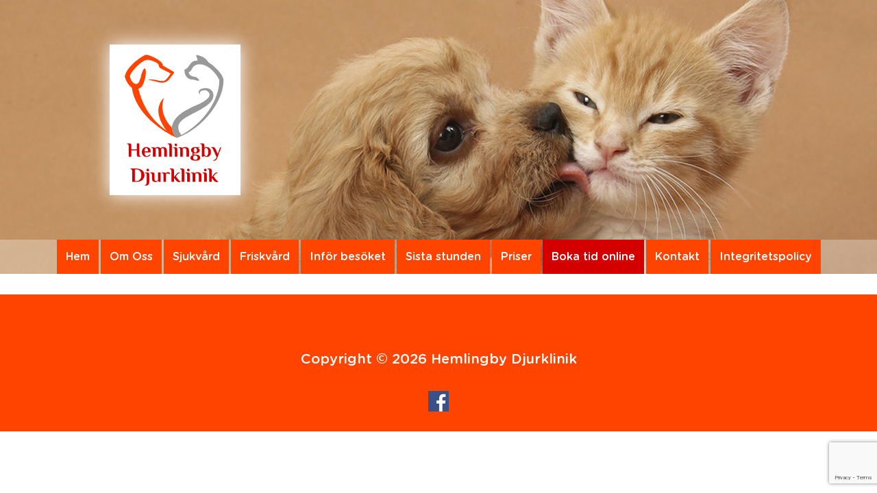

--- FILE ---
content_type: text/html; charset=utf-8
request_url: https://www.google.com/recaptcha/api2/anchor?ar=1&k=6Lfvlz4kAAAAALNJgou88SgznT3xb5U2G136RHxv&co=aHR0cHM6Ly9oZW1saW5nYnlkanVya2xpbmlrLnNlOjQ0Mw..&hl=en&v=N67nZn4AqZkNcbeMu4prBgzg&size=invisible&anchor-ms=20000&execute-ms=30000&cb=xgta015swdst
body_size: 48680
content:
<!DOCTYPE HTML><html dir="ltr" lang="en"><head><meta http-equiv="Content-Type" content="text/html; charset=UTF-8">
<meta http-equiv="X-UA-Compatible" content="IE=edge">
<title>reCAPTCHA</title>
<style type="text/css">
/* cyrillic-ext */
@font-face {
  font-family: 'Roboto';
  font-style: normal;
  font-weight: 400;
  font-stretch: 100%;
  src: url(//fonts.gstatic.com/s/roboto/v48/KFO7CnqEu92Fr1ME7kSn66aGLdTylUAMa3GUBHMdazTgWw.woff2) format('woff2');
  unicode-range: U+0460-052F, U+1C80-1C8A, U+20B4, U+2DE0-2DFF, U+A640-A69F, U+FE2E-FE2F;
}
/* cyrillic */
@font-face {
  font-family: 'Roboto';
  font-style: normal;
  font-weight: 400;
  font-stretch: 100%;
  src: url(//fonts.gstatic.com/s/roboto/v48/KFO7CnqEu92Fr1ME7kSn66aGLdTylUAMa3iUBHMdazTgWw.woff2) format('woff2');
  unicode-range: U+0301, U+0400-045F, U+0490-0491, U+04B0-04B1, U+2116;
}
/* greek-ext */
@font-face {
  font-family: 'Roboto';
  font-style: normal;
  font-weight: 400;
  font-stretch: 100%;
  src: url(//fonts.gstatic.com/s/roboto/v48/KFO7CnqEu92Fr1ME7kSn66aGLdTylUAMa3CUBHMdazTgWw.woff2) format('woff2');
  unicode-range: U+1F00-1FFF;
}
/* greek */
@font-face {
  font-family: 'Roboto';
  font-style: normal;
  font-weight: 400;
  font-stretch: 100%;
  src: url(//fonts.gstatic.com/s/roboto/v48/KFO7CnqEu92Fr1ME7kSn66aGLdTylUAMa3-UBHMdazTgWw.woff2) format('woff2');
  unicode-range: U+0370-0377, U+037A-037F, U+0384-038A, U+038C, U+038E-03A1, U+03A3-03FF;
}
/* math */
@font-face {
  font-family: 'Roboto';
  font-style: normal;
  font-weight: 400;
  font-stretch: 100%;
  src: url(//fonts.gstatic.com/s/roboto/v48/KFO7CnqEu92Fr1ME7kSn66aGLdTylUAMawCUBHMdazTgWw.woff2) format('woff2');
  unicode-range: U+0302-0303, U+0305, U+0307-0308, U+0310, U+0312, U+0315, U+031A, U+0326-0327, U+032C, U+032F-0330, U+0332-0333, U+0338, U+033A, U+0346, U+034D, U+0391-03A1, U+03A3-03A9, U+03B1-03C9, U+03D1, U+03D5-03D6, U+03F0-03F1, U+03F4-03F5, U+2016-2017, U+2034-2038, U+203C, U+2040, U+2043, U+2047, U+2050, U+2057, U+205F, U+2070-2071, U+2074-208E, U+2090-209C, U+20D0-20DC, U+20E1, U+20E5-20EF, U+2100-2112, U+2114-2115, U+2117-2121, U+2123-214F, U+2190, U+2192, U+2194-21AE, U+21B0-21E5, U+21F1-21F2, U+21F4-2211, U+2213-2214, U+2216-22FF, U+2308-230B, U+2310, U+2319, U+231C-2321, U+2336-237A, U+237C, U+2395, U+239B-23B7, U+23D0, U+23DC-23E1, U+2474-2475, U+25AF, U+25B3, U+25B7, U+25BD, U+25C1, U+25CA, U+25CC, U+25FB, U+266D-266F, U+27C0-27FF, U+2900-2AFF, U+2B0E-2B11, U+2B30-2B4C, U+2BFE, U+3030, U+FF5B, U+FF5D, U+1D400-1D7FF, U+1EE00-1EEFF;
}
/* symbols */
@font-face {
  font-family: 'Roboto';
  font-style: normal;
  font-weight: 400;
  font-stretch: 100%;
  src: url(//fonts.gstatic.com/s/roboto/v48/KFO7CnqEu92Fr1ME7kSn66aGLdTylUAMaxKUBHMdazTgWw.woff2) format('woff2');
  unicode-range: U+0001-000C, U+000E-001F, U+007F-009F, U+20DD-20E0, U+20E2-20E4, U+2150-218F, U+2190, U+2192, U+2194-2199, U+21AF, U+21E6-21F0, U+21F3, U+2218-2219, U+2299, U+22C4-22C6, U+2300-243F, U+2440-244A, U+2460-24FF, U+25A0-27BF, U+2800-28FF, U+2921-2922, U+2981, U+29BF, U+29EB, U+2B00-2BFF, U+4DC0-4DFF, U+FFF9-FFFB, U+10140-1018E, U+10190-1019C, U+101A0, U+101D0-101FD, U+102E0-102FB, U+10E60-10E7E, U+1D2C0-1D2D3, U+1D2E0-1D37F, U+1F000-1F0FF, U+1F100-1F1AD, U+1F1E6-1F1FF, U+1F30D-1F30F, U+1F315, U+1F31C, U+1F31E, U+1F320-1F32C, U+1F336, U+1F378, U+1F37D, U+1F382, U+1F393-1F39F, U+1F3A7-1F3A8, U+1F3AC-1F3AF, U+1F3C2, U+1F3C4-1F3C6, U+1F3CA-1F3CE, U+1F3D4-1F3E0, U+1F3ED, U+1F3F1-1F3F3, U+1F3F5-1F3F7, U+1F408, U+1F415, U+1F41F, U+1F426, U+1F43F, U+1F441-1F442, U+1F444, U+1F446-1F449, U+1F44C-1F44E, U+1F453, U+1F46A, U+1F47D, U+1F4A3, U+1F4B0, U+1F4B3, U+1F4B9, U+1F4BB, U+1F4BF, U+1F4C8-1F4CB, U+1F4D6, U+1F4DA, U+1F4DF, U+1F4E3-1F4E6, U+1F4EA-1F4ED, U+1F4F7, U+1F4F9-1F4FB, U+1F4FD-1F4FE, U+1F503, U+1F507-1F50B, U+1F50D, U+1F512-1F513, U+1F53E-1F54A, U+1F54F-1F5FA, U+1F610, U+1F650-1F67F, U+1F687, U+1F68D, U+1F691, U+1F694, U+1F698, U+1F6AD, U+1F6B2, U+1F6B9-1F6BA, U+1F6BC, U+1F6C6-1F6CF, U+1F6D3-1F6D7, U+1F6E0-1F6EA, U+1F6F0-1F6F3, U+1F6F7-1F6FC, U+1F700-1F7FF, U+1F800-1F80B, U+1F810-1F847, U+1F850-1F859, U+1F860-1F887, U+1F890-1F8AD, U+1F8B0-1F8BB, U+1F8C0-1F8C1, U+1F900-1F90B, U+1F93B, U+1F946, U+1F984, U+1F996, U+1F9E9, U+1FA00-1FA6F, U+1FA70-1FA7C, U+1FA80-1FA89, U+1FA8F-1FAC6, U+1FACE-1FADC, U+1FADF-1FAE9, U+1FAF0-1FAF8, U+1FB00-1FBFF;
}
/* vietnamese */
@font-face {
  font-family: 'Roboto';
  font-style: normal;
  font-weight: 400;
  font-stretch: 100%;
  src: url(//fonts.gstatic.com/s/roboto/v48/KFO7CnqEu92Fr1ME7kSn66aGLdTylUAMa3OUBHMdazTgWw.woff2) format('woff2');
  unicode-range: U+0102-0103, U+0110-0111, U+0128-0129, U+0168-0169, U+01A0-01A1, U+01AF-01B0, U+0300-0301, U+0303-0304, U+0308-0309, U+0323, U+0329, U+1EA0-1EF9, U+20AB;
}
/* latin-ext */
@font-face {
  font-family: 'Roboto';
  font-style: normal;
  font-weight: 400;
  font-stretch: 100%;
  src: url(//fonts.gstatic.com/s/roboto/v48/KFO7CnqEu92Fr1ME7kSn66aGLdTylUAMa3KUBHMdazTgWw.woff2) format('woff2');
  unicode-range: U+0100-02BA, U+02BD-02C5, U+02C7-02CC, U+02CE-02D7, U+02DD-02FF, U+0304, U+0308, U+0329, U+1D00-1DBF, U+1E00-1E9F, U+1EF2-1EFF, U+2020, U+20A0-20AB, U+20AD-20C0, U+2113, U+2C60-2C7F, U+A720-A7FF;
}
/* latin */
@font-face {
  font-family: 'Roboto';
  font-style: normal;
  font-weight: 400;
  font-stretch: 100%;
  src: url(//fonts.gstatic.com/s/roboto/v48/KFO7CnqEu92Fr1ME7kSn66aGLdTylUAMa3yUBHMdazQ.woff2) format('woff2');
  unicode-range: U+0000-00FF, U+0131, U+0152-0153, U+02BB-02BC, U+02C6, U+02DA, U+02DC, U+0304, U+0308, U+0329, U+2000-206F, U+20AC, U+2122, U+2191, U+2193, U+2212, U+2215, U+FEFF, U+FFFD;
}
/* cyrillic-ext */
@font-face {
  font-family: 'Roboto';
  font-style: normal;
  font-weight: 500;
  font-stretch: 100%;
  src: url(//fonts.gstatic.com/s/roboto/v48/KFO7CnqEu92Fr1ME7kSn66aGLdTylUAMa3GUBHMdazTgWw.woff2) format('woff2');
  unicode-range: U+0460-052F, U+1C80-1C8A, U+20B4, U+2DE0-2DFF, U+A640-A69F, U+FE2E-FE2F;
}
/* cyrillic */
@font-face {
  font-family: 'Roboto';
  font-style: normal;
  font-weight: 500;
  font-stretch: 100%;
  src: url(//fonts.gstatic.com/s/roboto/v48/KFO7CnqEu92Fr1ME7kSn66aGLdTylUAMa3iUBHMdazTgWw.woff2) format('woff2');
  unicode-range: U+0301, U+0400-045F, U+0490-0491, U+04B0-04B1, U+2116;
}
/* greek-ext */
@font-face {
  font-family: 'Roboto';
  font-style: normal;
  font-weight: 500;
  font-stretch: 100%;
  src: url(//fonts.gstatic.com/s/roboto/v48/KFO7CnqEu92Fr1ME7kSn66aGLdTylUAMa3CUBHMdazTgWw.woff2) format('woff2');
  unicode-range: U+1F00-1FFF;
}
/* greek */
@font-face {
  font-family: 'Roboto';
  font-style: normal;
  font-weight: 500;
  font-stretch: 100%;
  src: url(//fonts.gstatic.com/s/roboto/v48/KFO7CnqEu92Fr1ME7kSn66aGLdTylUAMa3-UBHMdazTgWw.woff2) format('woff2');
  unicode-range: U+0370-0377, U+037A-037F, U+0384-038A, U+038C, U+038E-03A1, U+03A3-03FF;
}
/* math */
@font-face {
  font-family: 'Roboto';
  font-style: normal;
  font-weight: 500;
  font-stretch: 100%;
  src: url(//fonts.gstatic.com/s/roboto/v48/KFO7CnqEu92Fr1ME7kSn66aGLdTylUAMawCUBHMdazTgWw.woff2) format('woff2');
  unicode-range: U+0302-0303, U+0305, U+0307-0308, U+0310, U+0312, U+0315, U+031A, U+0326-0327, U+032C, U+032F-0330, U+0332-0333, U+0338, U+033A, U+0346, U+034D, U+0391-03A1, U+03A3-03A9, U+03B1-03C9, U+03D1, U+03D5-03D6, U+03F0-03F1, U+03F4-03F5, U+2016-2017, U+2034-2038, U+203C, U+2040, U+2043, U+2047, U+2050, U+2057, U+205F, U+2070-2071, U+2074-208E, U+2090-209C, U+20D0-20DC, U+20E1, U+20E5-20EF, U+2100-2112, U+2114-2115, U+2117-2121, U+2123-214F, U+2190, U+2192, U+2194-21AE, U+21B0-21E5, U+21F1-21F2, U+21F4-2211, U+2213-2214, U+2216-22FF, U+2308-230B, U+2310, U+2319, U+231C-2321, U+2336-237A, U+237C, U+2395, U+239B-23B7, U+23D0, U+23DC-23E1, U+2474-2475, U+25AF, U+25B3, U+25B7, U+25BD, U+25C1, U+25CA, U+25CC, U+25FB, U+266D-266F, U+27C0-27FF, U+2900-2AFF, U+2B0E-2B11, U+2B30-2B4C, U+2BFE, U+3030, U+FF5B, U+FF5D, U+1D400-1D7FF, U+1EE00-1EEFF;
}
/* symbols */
@font-face {
  font-family: 'Roboto';
  font-style: normal;
  font-weight: 500;
  font-stretch: 100%;
  src: url(//fonts.gstatic.com/s/roboto/v48/KFO7CnqEu92Fr1ME7kSn66aGLdTylUAMaxKUBHMdazTgWw.woff2) format('woff2');
  unicode-range: U+0001-000C, U+000E-001F, U+007F-009F, U+20DD-20E0, U+20E2-20E4, U+2150-218F, U+2190, U+2192, U+2194-2199, U+21AF, U+21E6-21F0, U+21F3, U+2218-2219, U+2299, U+22C4-22C6, U+2300-243F, U+2440-244A, U+2460-24FF, U+25A0-27BF, U+2800-28FF, U+2921-2922, U+2981, U+29BF, U+29EB, U+2B00-2BFF, U+4DC0-4DFF, U+FFF9-FFFB, U+10140-1018E, U+10190-1019C, U+101A0, U+101D0-101FD, U+102E0-102FB, U+10E60-10E7E, U+1D2C0-1D2D3, U+1D2E0-1D37F, U+1F000-1F0FF, U+1F100-1F1AD, U+1F1E6-1F1FF, U+1F30D-1F30F, U+1F315, U+1F31C, U+1F31E, U+1F320-1F32C, U+1F336, U+1F378, U+1F37D, U+1F382, U+1F393-1F39F, U+1F3A7-1F3A8, U+1F3AC-1F3AF, U+1F3C2, U+1F3C4-1F3C6, U+1F3CA-1F3CE, U+1F3D4-1F3E0, U+1F3ED, U+1F3F1-1F3F3, U+1F3F5-1F3F7, U+1F408, U+1F415, U+1F41F, U+1F426, U+1F43F, U+1F441-1F442, U+1F444, U+1F446-1F449, U+1F44C-1F44E, U+1F453, U+1F46A, U+1F47D, U+1F4A3, U+1F4B0, U+1F4B3, U+1F4B9, U+1F4BB, U+1F4BF, U+1F4C8-1F4CB, U+1F4D6, U+1F4DA, U+1F4DF, U+1F4E3-1F4E6, U+1F4EA-1F4ED, U+1F4F7, U+1F4F9-1F4FB, U+1F4FD-1F4FE, U+1F503, U+1F507-1F50B, U+1F50D, U+1F512-1F513, U+1F53E-1F54A, U+1F54F-1F5FA, U+1F610, U+1F650-1F67F, U+1F687, U+1F68D, U+1F691, U+1F694, U+1F698, U+1F6AD, U+1F6B2, U+1F6B9-1F6BA, U+1F6BC, U+1F6C6-1F6CF, U+1F6D3-1F6D7, U+1F6E0-1F6EA, U+1F6F0-1F6F3, U+1F6F7-1F6FC, U+1F700-1F7FF, U+1F800-1F80B, U+1F810-1F847, U+1F850-1F859, U+1F860-1F887, U+1F890-1F8AD, U+1F8B0-1F8BB, U+1F8C0-1F8C1, U+1F900-1F90B, U+1F93B, U+1F946, U+1F984, U+1F996, U+1F9E9, U+1FA00-1FA6F, U+1FA70-1FA7C, U+1FA80-1FA89, U+1FA8F-1FAC6, U+1FACE-1FADC, U+1FADF-1FAE9, U+1FAF0-1FAF8, U+1FB00-1FBFF;
}
/* vietnamese */
@font-face {
  font-family: 'Roboto';
  font-style: normal;
  font-weight: 500;
  font-stretch: 100%;
  src: url(//fonts.gstatic.com/s/roboto/v48/KFO7CnqEu92Fr1ME7kSn66aGLdTylUAMa3OUBHMdazTgWw.woff2) format('woff2');
  unicode-range: U+0102-0103, U+0110-0111, U+0128-0129, U+0168-0169, U+01A0-01A1, U+01AF-01B0, U+0300-0301, U+0303-0304, U+0308-0309, U+0323, U+0329, U+1EA0-1EF9, U+20AB;
}
/* latin-ext */
@font-face {
  font-family: 'Roboto';
  font-style: normal;
  font-weight: 500;
  font-stretch: 100%;
  src: url(//fonts.gstatic.com/s/roboto/v48/KFO7CnqEu92Fr1ME7kSn66aGLdTylUAMa3KUBHMdazTgWw.woff2) format('woff2');
  unicode-range: U+0100-02BA, U+02BD-02C5, U+02C7-02CC, U+02CE-02D7, U+02DD-02FF, U+0304, U+0308, U+0329, U+1D00-1DBF, U+1E00-1E9F, U+1EF2-1EFF, U+2020, U+20A0-20AB, U+20AD-20C0, U+2113, U+2C60-2C7F, U+A720-A7FF;
}
/* latin */
@font-face {
  font-family: 'Roboto';
  font-style: normal;
  font-weight: 500;
  font-stretch: 100%;
  src: url(//fonts.gstatic.com/s/roboto/v48/KFO7CnqEu92Fr1ME7kSn66aGLdTylUAMa3yUBHMdazQ.woff2) format('woff2');
  unicode-range: U+0000-00FF, U+0131, U+0152-0153, U+02BB-02BC, U+02C6, U+02DA, U+02DC, U+0304, U+0308, U+0329, U+2000-206F, U+20AC, U+2122, U+2191, U+2193, U+2212, U+2215, U+FEFF, U+FFFD;
}
/* cyrillic-ext */
@font-face {
  font-family: 'Roboto';
  font-style: normal;
  font-weight: 900;
  font-stretch: 100%;
  src: url(//fonts.gstatic.com/s/roboto/v48/KFO7CnqEu92Fr1ME7kSn66aGLdTylUAMa3GUBHMdazTgWw.woff2) format('woff2');
  unicode-range: U+0460-052F, U+1C80-1C8A, U+20B4, U+2DE0-2DFF, U+A640-A69F, U+FE2E-FE2F;
}
/* cyrillic */
@font-face {
  font-family: 'Roboto';
  font-style: normal;
  font-weight: 900;
  font-stretch: 100%;
  src: url(//fonts.gstatic.com/s/roboto/v48/KFO7CnqEu92Fr1ME7kSn66aGLdTylUAMa3iUBHMdazTgWw.woff2) format('woff2');
  unicode-range: U+0301, U+0400-045F, U+0490-0491, U+04B0-04B1, U+2116;
}
/* greek-ext */
@font-face {
  font-family: 'Roboto';
  font-style: normal;
  font-weight: 900;
  font-stretch: 100%;
  src: url(//fonts.gstatic.com/s/roboto/v48/KFO7CnqEu92Fr1ME7kSn66aGLdTylUAMa3CUBHMdazTgWw.woff2) format('woff2');
  unicode-range: U+1F00-1FFF;
}
/* greek */
@font-face {
  font-family: 'Roboto';
  font-style: normal;
  font-weight: 900;
  font-stretch: 100%;
  src: url(//fonts.gstatic.com/s/roboto/v48/KFO7CnqEu92Fr1ME7kSn66aGLdTylUAMa3-UBHMdazTgWw.woff2) format('woff2');
  unicode-range: U+0370-0377, U+037A-037F, U+0384-038A, U+038C, U+038E-03A1, U+03A3-03FF;
}
/* math */
@font-face {
  font-family: 'Roboto';
  font-style: normal;
  font-weight: 900;
  font-stretch: 100%;
  src: url(//fonts.gstatic.com/s/roboto/v48/KFO7CnqEu92Fr1ME7kSn66aGLdTylUAMawCUBHMdazTgWw.woff2) format('woff2');
  unicode-range: U+0302-0303, U+0305, U+0307-0308, U+0310, U+0312, U+0315, U+031A, U+0326-0327, U+032C, U+032F-0330, U+0332-0333, U+0338, U+033A, U+0346, U+034D, U+0391-03A1, U+03A3-03A9, U+03B1-03C9, U+03D1, U+03D5-03D6, U+03F0-03F1, U+03F4-03F5, U+2016-2017, U+2034-2038, U+203C, U+2040, U+2043, U+2047, U+2050, U+2057, U+205F, U+2070-2071, U+2074-208E, U+2090-209C, U+20D0-20DC, U+20E1, U+20E5-20EF, U+2100-2112, U+2114-2115, U+2117-2121, U+2123-214F, U+2190, U+2192, U+2194-21AE, U+21B0-21E5, U+21F1-21F2, U+21F4-2211, U+2213-2214, U+2216-22FF, U+2308-230B, U+2310, U+2319, U+231C-2321, U+2336-237A, U+237C, U+2395, U+239B-23B7, U+23D0, U+23DC-23E1, U+2474-2475, U+25AF, U+25B3, U+25B7, U+25BD, U+25C1, U+25CA, U+25CC, U+25FB, U+266D-266F, U+27C0-27FF, U+2900-2AFF, U+2B0E-2B11, U+2B30-2B4C, U+2BFE, U+3030, U+FF5B, U+FF5D, U+1D400-1D7FF, U+1EE00-1EEFF;
}
/* symbols */
@font-face {
  font-family: 'Roboto';
  font-style: normal;
  font-weight: 900;
  font-stretch: 100%;
  src: url(//fonts.gstatic.com/s/roboto/v48/KFO7CnqEu92Fr1ME7kSn66aGLdTylUAMaxKUBHMdazTgWw.woff2) format('woff2');
  unicode-range: U+0001-000C, U+000E-001F, U+007F-009F, U+20DD-20E0, U+20E2-20E4, U+2150-218F, U+2190, U+2192, U+2194-2199, U+21AF, U+21E6-21F0, U+21F3, U+2218-2219, U+2299, U+22C4-22C6, U+2300-243F, U+2440-244A, U+2460-24FF, U+25A0-27BF, U+2800-28FF, U+2921-2922, U+2981, U+29BF, U+29EB, U+2B00-2BFF, U+4DC0-4DFF, U+FFF9-FFFB, U+10140-1018E, U+10190-1019C, U+101A0, U+101D0-101FD, U+102E0-102FB, U+10E60-10E7E, U+1D2C0-1D2D3, U+1D2E0-1D37F, U+1F000-1F0FF, U+1F100-1F1AD, U+1F1E6-1F1FF, U+1F30D-1F30F, U+1F315, U+1F31C, U+1F31E, U+1F320-1F32C, U+1F336, U+1F378, U+1F37D, U+1F382, U+1F393-1F39F, U+1F3A7-1F3A8, U+1F3AC-1F3AF, U+1F3C2, U+1F3C4-1F3C6, U+1F3CA-1F3CE, U+1F3D4-1F3E0, U+1F3ED, U+1F3F1-1F3F3, U+1F3F5-1F3F7, U+1F408, U+1F415, U+1F41F, U+1F426, U+1F43F, U+1F441-1F442, U+1F444, U+1F446-1F449, U+1F44C-1F44E, U+1F453, U+1F46A, U+1F47D, U+1F4A3, U+1F4B0, U+1F4B3, U+1F4B9, U+1F4BB, U+1F4BF, U+1F4C8-1F4CB, U+1F4D6, U+1F4DA, U+1F4DF, U+1F4E3-1F4E6, U+1F4EA-1F4ED, U+1F4F7, U+1F4F9-1F4FB, U+1F4FD-1F4FE, U+1F503, U+1F507-1F50B, U+1F50D, U+1F512-1F513, U+1F53E-1F54A, U+1F54F-1F5FA, U+1F610, U+1F650-1F67F, U+1F687, U+1F68D, U+1F691, U+1F694, U+1F698, U+1F6AD, U+1F6B2, U+1F6B9-1F6BA, U+1F6BC, U+1F6C6-1F6CF, U+1F6D3-1F6D7, U+1F6E0-1F6EA, U+1F6F0-1F6F3, U+1F6F7-1F6FC, U+1F700-1F7FF, U+1F800-1F80B, U+1F810-1F847, U+1F850-1F859, U+1F860-1F887, U+1F890-1F8AD, U+1F8B0-1F8BB, U+1F8C0-1F8C1, U+1F900-1F90B, U+1F93B, U+1F946, U+1F984, U+1F996, U+1F9E9, U+1FA00-1FA6F, U+1FA70-1FA7C, U+1FA80-1FA89, U+1FA8F-1FAC6, U+1FACE-1FADC, U+1FADF-1FAE9, U+1FAF0-1FAF8, U+1FB00-1FBFF;
}
/* vietnamese */
@font-face {
  font-family: 'Roboto';
  font-style: normal;
  font-weight: 900;
  font-stretch: 100%;
  src: url(//fonts.gstatic.com/s/roboto/v48/KFO7CnqEu92Fr1ME7kSn66aGLdTylUAMa3OUBHMdazTgWw.woff2) format('woff2');
  unicode-range: U+0102-0103, U+0110-0111, U+0128-0129, U+0168-0169, U+01A0-01A1, U+01AF-01B0, U+0300-0301, U+0303-0304, U+0308-0309, U+0323, U+0329, U+1EA0-1EF9, U+20AB;
}
/* latin-ext */
@font-face {
  font-family: 'Roboto';
  font-style: normal;
  font-weight: 900;
  font-stretch: 100%;
  src: url(//fonts.gstatic.com/s/roboto/v48/KFO7CnqEu92Fr1ME7kSn66aGLdTylUAMa3KUBHMdazTgWw.woff2) format('woff2');
  unicode-range: U+0100-02BA, U+02BD-02C5, U+02C7-02CC, U+02CE-02D7, U+02DD-02FF, U+0304, U+0308, U+0329, U+1D00-1DBF, U+1E00-1E9F, U+1EF2-1EFF, U+2020, U+20A0-20AB, U+20AD-20C0, U+2113, U+2C60-2C7F, U+A720-A7FF;
}
/* latin */
@font-face {
  font-family: 'Roboto';
  font-style: normal;
  font-weight: 900;
  font-stretch: 100%;
  src: url(//fonts.gstatic.com/s/roboto/v48/KFO7CnqEu92Fr1ME7kSn66aGLdTylUAMa3yUBHMdazQ.woff2) format('woff2');
  unicode-range: U+0000-00FF, U+0131, U+0152-0153, U+02BB-02BC, U+02C6, U+02DA, U+02DC, U+0304, U+0308, U+0329, U+2000-206F, U+20AC, U+2122, U+2191, U+2193, U+2212, U+2215, U+FEFF, U+FFFD;
}

</style>
<link rel="stylesheet" type="text/css" href="https://www.gstatic.com/recaptcha/releases/N67nZn4AqZkNcbeMu4prBgzg/styles__ltr.css">
<script nonce="xd9n3PgBc7v8JVtEpHInDg" type="text/javascript">window['__recaptcha_api'] = 'https://www.google.com/recaptcha/api2/';</script>
<script type="text/javascript" src="https://www.gstatic.com/recaptcha/releases/N67nZn4AqZkNcbeMu4prBgzg/recaptcha__en.js" nonce="xd9n3PgBc7v8JVtEpHInDg">
      
    </script></head>
<body><div id="rc-anchor-alert" class="rc-anchor-alert"></div>
<input type="hidden" id="recaptcha-token" value="[base64]">
<script type="text/javascript" nonce="xd9n3PgBc7v8JVtEpHInDg">
      recaptcha.anchor.Main.init("[\x22ainput\x22,[\x22bgdata\x22,\x22\x22,\[base64]/[base64]/[base64]/[base64]/[base64]/UltsKytdPUU6KEU8MjA0OD9SW2wrK109RT4+NnwxOTI6KChFJjY0NTEyKT09NTUyOTYmJk0rMTxjLmxlbmd0aCYmKGMuY2hhckNvZGVBdChNKzEpJjY0NTEyKT09NTYzMjA/[base64]/[base64]/[base64]/[base64]/[base64]/[base64]/[base64]\x22,\[base64]\\u003d\\u003d\x22,\x22Q3AKTsO9w40aEnBxwpd/w4Q2MlwcwoTCul/DlmIOR8K1QQnCusOcHk5yPVfDt8Oawp7CuRQEYcOOw6TCpx1QFVnDmQjDlX8UwoF3IsK/w4fCm8KbNjEWw4LCkhzCkBNZwrs/[base64]/CHfDth/Ch8KjZhrDjcOVwrjCrR0ZQMOuU8OHw7AjRcOEw6/CpDMhw57ClsOLBCPDvSjCucKTw4XDowDDlkUTR8KKOCzDjWDCusOkw6EabcK7bQU2YcKfw7PClwnDg8KCCMOQw7nDrcKPwoonQj/Co0LDoS4/[base64]/wrTCpsOGwqbDpjPDuMKiVcK6AGbDu8KEwoVwa3zDkCbDksKNbixmw55dw5hXw5NAw6HCu8OqcMOSw5fDosO9dxIpwq8Ew5UFY8O3F29rwrRGwqPCtcOyfhhWI8O3wq3Cp8OkwpTCnh4UFsOaBcKkZR8xWmXCmFgrw4nDtcO/woDCksKCw4LDkMKOwqU7wqHDlgoiwqgICRZFfcK/w4XDuSLCmAjCjRV/[base64]/w6x5bMORw7nChGnDhsOdw6TCkcKiw77CscKow7XCuMOPw5vDmB1QQGtGQ8Kwwo4aWEzCnTDDmCzCg8KRHsKMw70sWMK/EsKNW8KqcGlYK8OIAl5MLxTClA/DpDJjF8O/w6TDi8Ogw7YeNUjDkFI2woTDhB3CpHRNwq7DpMKuDDTDuE3CsMOyEm3Djn/[base64]/Cl8OYH3BHw4d5wplEwpnCtXdnS0cdNsOZw4oaRwHCjcK6asOmJ8Ktw7tpw5bDmBHCqXzCjQDDsMKrPMKCBFc/SQRyTcKpIMOgM8OWEVE1w5HCg2DDocO4csKywpDCpcO3wrxKYcKKwrvCkR7Dt8KRwr3CuSFkwpZ6w7TChcK7w4HComzDoykQwoPDssKrw7Q6wrfDiWIOwrTCnVlGOMKracO0wpdrw59Qw7zCmcO4OwF6w5xfw6nCk3rDk2/DkxDDkn0Yw7FKWsKqd1nDrjEwVSUCbcKbwpzCpQNSw5HDjMOTw43DvG1vDQofw4rDlGrDp0U/Bgxqe8KZwrkUKsOZw4HDsj0kDsOWwrvCgcKqR8OABMKZwpVeccOkNRkCfsOaw43DlsKgwoddw7cpGkjCtS7Di8Kfw6vDicOgIkFGSXs3JX3DtRjCpxnDqiZiw5vCoFfCsDTCtsK0w50BwqAhP3hbNcORw7bClDQPwo/CqhNBwrXCnVYjw5oUw71Uw7Umwp7CoMOFLMOKwrdea156w43Chl7CqcKqClpgwo7DvjYgGMKNDjchBjYbN8OLwp7Dj8KOd8KgwpPCnkPCmlvDvRgxw5nDrH/CmDrCusKMWHp4wqDDn0DCin/[base64]/[base64]/w6/Dn8KQKEjDqh8IwrwUw4BjwpRCwrNPbsKvAmtnKGrCiMKcw6tnw6QkIcOZwopsw5zDlFnCssKBUMKLw4jCscK6N8KkwrzCgcO+dcO+U8KlwojDtcOQwpsRw7kawqnDqVsCwr7Cuw3DoMKpwrR+w5/[base64]/fcKhw5Vjw51aLiI2w5LDncKYRMOwVsKXwqBGwrnCo0/Do8KiYhjDjxjCtsOcw5xrIRjDsU9ewo4Qw6gXFnnDrMO0w5B/MF7CssKKYgPDuEo3wr7CoDbDsxHDuxs6wpDDuhTDphMjDmdIwoLCvDvDnMKxcBF0TsOgGVTChcKww6zDjhTCusKqUU9rw7FgwrV+fwvCnA/[base64]/[base64]/DvVJNfsKTwrXDu8Kwwok9fUQIWXfCnsOfw74GB8KgRXHCscO4Mx3CgsKqw6ZcdcOaG8KgI8OdfMKdwqscwobDvipYwq5rw5/Cgktuw73DqWIwwoTDqChMK8O5wo5Ww4fDsW3CmkExwrrCpMOiw7HCg8OYw7pZAEJ4XWHCiRVWXMKCXGbDoMKzUDFqQ8OgwrsTKQk+M8OYw4bDqlzDnsOFTMKZXMOeOMKiw7BbSwRpdQo3egBSwrvDj0YyEXhowr91w5I0wp3DnjlWEwpOBjjCgsK/w6AFcSREb8OKwrbDsWfDlcKkCWzDvQBYEGRgwqLCvSgXwog7VEbCp8O4w4LCoxDCnQ/DoC8AwrDDucKZw4Enw5FqelLCjsKrw7XDmsOTRsOIC8OiwoFVw7YTcAPDrMOZwpLCkSYbf2zCkMOCeMKCw4F/[base64]/DgTEJTDkxISQhSsKswpprwohEDyEQw7bChRVew4vCq0lFwqw5DmbCi2QLw6bDjcKOwq9EG0PCtTjDnsOYRMO0wrXDqFhiHMK4wqLCscKYck01w4/[base64]/DocKhw4jDvsKIw4dOw7HDkMOibmAzTsK5wpzDr8ORw5IRMB5uwodSHx7CpwDDuMOHw4/[base64]/[base64]/wpsUbjMcwrTDiE3CjsOAwq/DqMOLC1BXw7jDvsO9wrvCmkHCgSlfwpVzcsOgaMKMworCkcKKwrzCqVvCu8OCL8K9JcOXwrPDkGMZcEZvBsK5UMKCR8KNwqDCgMOfw6EOw7xyw4/DjRMnwr/CiF7Cj13CvEHCpkgOw5HDrMKKN8K1wq1PU0QWw4DCkcKnNXHCtTNAwq84wrR0bcK7J0QmTMOpPEfDojJDwpw1wp7DnsOpe8KxAsOawoRnw6zCqcKIZcOsdMKWS8K5GG8IwrDDvMKKBhXCn2bCv8KBf15YRg0bBQnCncO3OsKBw7trDMK3w6xtNVjDoQ/Cg23DkFXCk8OxTDzCpcKZGMKPw7wXRsKvJk7DqMKLM3w2WcKnMBhtw45YbsKefXTChcOow7fDhSdBBcKIGSZgwqg/w5PDl8OrFsKZA8Omw7pew4/DrMK5w5bCpkw1IcKrwoZcwrLCtwIiw47Cj2DCjcKFwppmwpLDmhTCrRpvw4dXEMKcw7LCk2/[base64]/wrs2w75nwo7DkBAPUHDCjFcPVMKdFcKbwpfDpxvCuw/CvigDcsKuwq9VFjjCiMO4wrHCnDTCvcOmw4vDiWtYLAnDsBTDvsKpwp1ywpLCtDVow6/DrGl3wpvDoFIMbsKqZ8KTfcOFwqxSwqrDtsOROSPDkCbDki/CinvDslrDuHnCuwrCgcKwIcKJHsKwRsKcRn7CuGQDwp7CuWkmFGgzCTLDrU3CpgXCr8K7RmowwqY2wppGw4XDrsO1YEcYw57CjsKUwpvDgMK1wp3DksOJf3HCuxUXDMKLwr/[base64]/[base64]/w7E7RxA7w6pxQMO6bGVYw60Vw77CtnUvwqfCt8OVRnJ9eynCizDCscOTworCs8KXwogWMxdow5PDnCnCoMOVfH1Aw57DhsKPwrlCbEo4wr/Dn1jCnsONw450bcOoZ8K+wpvCslHCtsOZw5p8wrFgXMO7w55PEMKRw6HDrcOmwpbCqGfChsKFw5tQw7B5wqNIJ8Oww5xJw67DiCJTX1nCocOmwoUkJyc3w6PDjCrDgcKvw4ciw5HDgRXDoFw+EEbChE/[base64]/CnMOIK8K/MWjDpz7CuMKMwr9UBjDDmUPCkMKvw53ChEV8aMOzw7tfwrtvwqtQfV4VCig0w7nCqDEEBcKqwr5jwog7w6rCnsKeworCs2sow49XwooWMlRTwqkBwoEcwpTCtQwJwqTDt8OBw50lLMOSUMOswpUcwqbCjxvDm8KLw5fDjMKYwpkJTMOPw6AIUMObwq/[base64]/[base64]/CkcKBYhYCw5EawpvCqTDDiCvCuDdQwp1JIhHCp8K/wp/[base64]/NsO3w69EAkXCtDV8bSHDhW1rwrtdwpfDuTU6w4odIsKHUVU0OsOJw4wXw6hSSExzBcO2w4ouR8KpT8KBUMOeXQ7DpMOIw4R8wq3DsMOcw6zDqcOcbx3DmsK2C8OlLsKYBSfDojrDlMOAw5nCq8O5w6dGwqHDnMOzw4vCucO9fl9sC8Kfw5pKwo/Cq2J8ZEnDokhNYMOuw5nDqsO+w7A5VsK0ZsOYSMK6wrnCpwpgdMOBw4fDmAbDhsKJbgUvwoXDgQk1E8OAV2zCkMK7w40VwoxrwqvCmz0JwrLCpcOKw4PDvWp1wqjDjcOYWnVCwpjDocKbXsKGwr5Ufktxw7shw6PDk1cLwqHCvAFnTCLDjSXCth/DosKAW8O6wqM0KnrCmx7CrxrCoB7Cugc4wo8Ww7x1wo7DkybDrj/[base64]/DisKEIMO0e8OnSj4+wpgWwq3DmsKPwrxYKsOewo9le8OEwoxHw6ImGxsXw7jCtcOqwrzCmsKhJMOww5cYw5fDpMO1wod+woEewqPDuFEVMD3DjcKbV8Kqw6hARMOxb8KuRh3CgMOwd2U7wpnCtMKDa8KjOEnDqj3CjcOQYMKXHMOBWMOPwpwmw6/DjB9Ow4JkXcOcw5nCmMO6LVVhwpLCvsO/L8K1KFFkwrxwWsKdwpxyDMOwF8OewqdMw73Ctk9CfsKPMsO5MnvDqcODBMOmw4vChDU7DFp/BH0IDjsxw6PDjAZeacOtwo/ChMKRw63Do8OYfcOAwrfDocOzw5XDuSdITMOTVi7DsMOIw6Auw6XCoMOvMMOZYBvDnQfDhmpuw6jClsKdw7BAGG8hD8OMNkrChMOvwqXDvXF6d8OUfiHDknVdw5zCmcKZTT/[base64]/CicKTwqptw7rDsG/ChWXDmWo2I8KaNh1MI8KwOsKLwqHDgMKcfWVUw5TDncK1wrcYw6/[base64]/Ci8OQX8OoXcOWw7TDqcK/WSlxR33Ct2gHPMOhfcKcRmwFfHNUwppiwrzDjcKeXzw9O8OBwqrDmsOqDMO8w53DrMKmAADDpk18w6AmKnxOw4hXw5LDvMKhJcKYTxcDdcOEwoMaYgQJVX/CksOdw48Iw5fDkQbDgjglc35cwpV9wqrDisOYwrg9woHDrlDDs8OKd8OFwqnDpsOycUjDogvDgcK3wpc3fFABw7w+wrEsw6LCkH7DgRYoOsOGSiFUwpvCnj/ChMOyDsKJFsO7MMKkw4rDjcK+w6BmVRVyw5TDssOMw4XDl8Kpw4wke8K0U8O/wqxwwpPCgyLDosOCw7jDnQPDhHAkACPDmsOPw7UVw5fCnkDCosOJJMKQHcOhwrvDnMOvw4Ymwq/DpyjDq8Ktw4TDnjPChsOAMMK/D8OKN0vCmcKcN8OvI2xVw7Bzw6PDqA7DscOywqoTwqcUGy5Ew5vDrMKrw4PDnMO/w4LDm8KFw5Zmwp9bBcOTVcKQw7zDr8Kbw6PDosOXw5VWw7LCnnR6PjIbXsOHwqQEw4bCjC/[base64]/DvsKfOmhJw6vDsScnwqRMZXDDoRQ3wpHDmRPDrHMYfB1uw67DqRxjH8Klw6E6wpzDvn41w7/Cr1MsesKTAMKZO8KgV8KAYW3CsXN/w73DhGbDoHI2XMK/[base64]/DocK/w4c/EcOoWMKSdcKoGkbDncO4SMKkOMOAQsKRwp/DoMKPfTlew6vCkcOkCWjCjsOsR8KkBcOXwrJmw4FLKcKMwp3DlcOSPcKpPyHDgxvCgsO3w6gqwolSwopFw6vClwPDk2vDnWTCiijDssKOcMOtwrjCgsOQwo/DosOFw77Dr0QJO8OGXizCrBwvwoXDr394w5puF0nCujPCun7CqcO7V8OpJ8OhYsORRRRHAFk5wp4sEMKMwr/Cp38lw5Y8w4LDlMK+T8K3w71dw5bDsxLCqDwyLlvDkhbCszMjwqpiw4YHF0DCnMO9wovChsKQw4tSw77Cv8KLwrlOwrcTZcOGBcOEC8KLVsO4w4DCpsOow5fClMKYAEdgcwFQw6HDjsK6MgnCg3Q7VMKmBcOTwqHCpcKWN8KIUcKVw5HCosO5wqfDj8KWPDR/wrsVw6kja8OPP8OeP8O4w7xcHMKLLXHCvmvDosKqwp4gc2TDuSfDjcKAPcOcCsOeTcK6wr5RXcOxTQpnXnLDpTnDhcKTwrVWKHTDuCdRDyxFQzESZsOrw6DCu8KqScOxUhADIETCrsOOWsOwDMKbw6MHRMORw7dgG8Kmwrs4KwMcN3g0f2E7FcOHGH/CimvCmSMrw6R4wr/[base64]/DuMKqwpzCsGXCj8Ogw7JsYjXCvsKVXsKMw4TClnYWw6TCr8OYwpk3JsOwwoFHUMKFJi3DvMOFfh3Dv37DiXHDng7Cl8Ojw4sRw67CtHR2TWB8wqnCn3/CpUAmMBgoUcOHFsKyMn/DvcOOLTYefCfDsGzDmMOpwrswwpHDksKewpAGw7kEw6vCoRnDvMKgE1nDkFfDrEEow6fDtsKNw6tPU8KMw57Cp2Bhw4nDp8Kbw4JUwoLClDhYOsOWGgTDscKJZ8OTwqcEwpkqWkXCvMK3K2fChVlkwpYjU8Orwq/DnjPCrcKow4dPw6HDiEcywocXwqzDoC/DpQHDvMKVw63DunzDjMKJw5rCp8OTwpNGw7bCtUleDkdIwrxOVMKgZ8KaNcOIwqdbCiXCpznDmwHDq8KzBmrDh8KdwpbCgg0Zw4/[base64]/[base64]/Cn8OvbE8Zw63CvUwYJsKyw7HCtMKAw6kWVDDCn8KETsKlBgPCjHfDnhjCpMKNTjPDoRvCimPDv8KdwqzCs1oKAFoEdyAnQsKia8K0w7fDs1XDpFNWw57CqWMbNXLDtV/[base64]/CocOlwrzDmxLCjGXCvMOJwoHDmcKWR8O9wqlcKXBEc0nCjUDClkNxw7TDrsOndQMEEsO0w4/CklDCqAl0wo3CuHZTb8OFMGrCgzHCs8KbL8OELgHDgsO4ccKHFMKPw6XDh34aPATDi0M5w75+wofDtMKVQcKzN8KcMMONwqzDocOewo1hw64hw67DqkLCuDQuZm5Lw4pMw5nCuDVXD2IseHxmwrcbM2J1JsOfwonCjQzCuygyTsOFw6p4w6UKwp/CoMOFwrsVJk7DhsKxFXDCsVgrwqRpwrLCncKIccK/w6JrwovDtlxOAcO6wprDm2HDjTjCusKdw4l9wqxvKll/wqPDs8KKwqPCqRtyw5TDpMKJw7Z9Xlhgwp3DoRXDogJDw7zDiCjClyhFwpXDr17Cr3k9wpjDvRfDh8KvN8K3fsOlwqHDkkbDocOhAsO/fEtiw7DDmlXChcKdwpTDmcKMU8OPwpPDj3ZEMMK3w4jCp8KJfcOMwqfCpcOrG8KQwq9xw5pmcBg6XMO3OsOgwoZrwq0RwrJZEkxhJ0bDhDLDt8KFwpUyw7QNwrrCu11ffCjCk1QIYsOtD0A3f8KKZsKiwp/Ct8OTw43DhX8iaMO5wq7Do8KwOgHCl2UKwpzDlcKLPMKUIBM/w4TDnHw0WhJaw5NrwoNdK8OQIcOZAzrDjcKTZ33Di8OSM3rCgsOiLAhtLikwdMK0wpovOSppwppIVyXCk090J31HUmQCez/[base64]/ecO/KMKYwp3DhMO6dVRPwq1uw5RFeWp/[base64]/BSHDq8KWIRsiw4zCpF3DjsOzw7PDg8Kiwq8yw7rDkcOXai/DnwbDiF1dw5xvwrzDgy9ow4nDmWTCnDobw5fDhixEOcO9w4vDjD3DomNqwoANw67Ct8K8w7hPMm1SLMOqGsKNDsKPwqZ+w77DjcKow5M3UQc/[base64]/wqHDtE3DtsK2w7bCucKHCT7DjjzDsMOXwr4+wozDoMKyw7ptw6YFClvDvnTDj3vDu8ObZ8Kcw7g1bh7DuMKbw7xnLxXDkcKSw5jDnyDChsO1w5bDncO/VmVuXcKXCADDq8OXw4MaFsKXw61Wwq46w4DDqcOzP27Dq8OCQCNOTsOlw68qPFdxTH/DjVLCgG0SwqMvwptQJAEDDcO3wpBwKg3Ci0vDiUUQw6l+TDXCi8OPKUDDg8KVckbCrcKAw5Z3KgNXNDkHWUbDnsO6wr7DpV3DtsO/FcOKwroFw4QxdcOJw51hwr7Ch8ObBMK3w40Qwq5AV8O6G8O6w7R3NcKKJsKgwrJRwo90CT9jBXp5bsOTwoXCkXXDtmQmNjjCpMOFwqfCkMO1wobDnsKOHCwpw5A0IsOfDk/[base64]/PMOhwrU/SlXCgmcRT8KzZhHCqMOSMMOvwrNGOcKEw4jDmyA8w6AGw6BEX8KMGyDCgMOKP8KNwoHDqsOSwow0WH3CvG/DtRMBw4YNw6DCrcKFfE/Dn8OFNFXDssOyaMKFWw3CvgZvw5FkwrzCjGAvU8O4IRxqwrETZMOGwrnDkVnCtmDDijvCiMOmwoTDjsKDdcOldE8uw7VgW1JHYsOzPVXCjcKjLsKVw5VbOxvDlzMLG0PDucKiw4c4RMK/[base64]/Ch8KWTcOkMXxWMsONw5dbw7zDikAdwoPDucOAwoIowpJUw5rDrSPChkjCpFnDqcKFFsKTRB5mwrfDsUDDtC93XG/CkgLCiMK/[base64]/Ch0YXw77DhnY1ZibDjsKENX5owoJGwp8Sw5bCnQBXw7bDjMK7Cz0YASxQw6MOwrHDmBQ/a8KqTwQpw6jClcOwccOtIlfCpcOdJsK4wrnDpMKZGB1FJXc6w4bDvCMLwoHDscO9wqDCm8KNBATDji5QelhGw6/DhcKMLDVbwr7Do8KRWkNAQsK/[base64]/X33Ct2nCv8OaG8OIw7DDi8O7VzgdFztkKxbDiTfCilrDhDQnw7pyw7NYwqJ1UQACAcKwTxt/wrV+EirCk8KuBXDDssOFScKtNcOawpzCo8Ogw5A5w4tWwow0asOfcMKQw4vDlcO/w6UTBsKlwqxuwrjCgcOePcO0wpVfwrZUZC9sGBUawoXCjcKSWcK7wpwuwqfDg8KMNMOiw5bDgzPCs3TCpDkqw5IzHMOnw7DDmMKHw6vDpxrDqCc9QMKMfQZMw6TDrcKyQcORw4drwqFmwo/DkmDCucOfGsOac1tPw7Rsw4UIF1U3wppEw5LDhjM1w5V/[base64]/CjFlrGzvDgj/[base64]/DogzDlnd/wrdOw6jDkzd1bQrDuGvCl0Ykd2TDhTLCkWXCjDPChzsUM1teK2vCijI4L0wAw5FwesO/B18oa2PDiR4+wqV+AMOnbcOjAitsSMKdwpXColYzbsOIesKIdsO2wrwRw5t5w47Ck0A0wpFAwo3DnDvDv8OpEFTCul4Gw5vCncOEw6FLw6liwrdlFsKGw4tEw67DkjvDmEk1RxBwwpLCo8O/e8O4SMOPSMKWw5LCqG3CilLDkMKuLEsvAwnCo1wvL8KDOw8TI8KsP8KXR2UqHw0KccK6wqYnw48qw7bDg8KtHcOUwpkdwprDpEtmw4tbUsK7wpNlZHo4w4YtScOqw5pXP8KuwpnDgMKWw587wokhw5tKdE4hG8O2woE5G8Klwr/Dr8KDw7ZGO8KqBxA7wpIzXsOlw7nDhwYUwrzDjkgMwockwpLDt8Ofwr3Cq8KMw4LDh0swwrvCryF0CxPCnMKMw780HEloPXjCqwvCkUREwqVawpDDkHsEwrrCoyzDg3rClMKaRAPDp0jDkxEZWkjCrsKgZmdmw5vDunrDqhDDoVNXw5XDtMOKwq/DuBR1w6tpb8OmKMOLw73CocO1TcKETMOTwqrDiMKOdsOBH8KVWMO3woXCmcOIw4gUwoPCpDlmw6A9wpwgwrt/wqPDpRXDqkLDg8OEwq/CvmYVwqvDvcO5O2B4wpDDumrDli7DnmLDkktAwpcTw7YHw64MTCVxE3N5J8OAB8OewoNXw5jCrlB2FTgkw6nCkcO+KMORAk4GwobDlMKjwoDChMONwq53w7vDg8OXesKhw4jCiMOIUCMcw5TClEzCkBPCmW/Cik7CvGnChS8ndW1Bwq0Zwp3DqFRjwqbCp8OFwonDq8OmwplHwrAgOMO4wp1ZMVAEw5BHF8OJwo9jw44TLEQtw4AvdyHCtMOjHXkQw77CozTDvsOBwqrCusKww63Dg8KOTsOaBsKLw6h4dV1kcyrCjcKXE8OlHsKfcMKdwrHDpEfCoTXDoQ15SnYvFcKMZXbCnQzDhg/ChMKfNMKAJcO3wotPTFTDpsOrw6PDisKBGMOrwoVVw5fDhn/[base64]/Bw5gS8KHbsOtwp7DtsKwAcOaKx40XmEZw7XDs2fCgsOmw6vCqsOxTcK+LAnClUd+wrLCvcOkw7fDjsK2EzvCnFoEwovCp8KEw5R5WSbCoT8Aw7N0wpnCrCZpHMKFTg/Dk8K1wptgUzdYU8K/wqhSw5/CqcOdwpQDwr/DoncXw4R1a8OuZMO8w45Iw57DnMKawqTCukNqHCDDm3pyNsOPw5XDo0QgKcOHNsK8wrjDnHZYKVnDm8K6G3nCtz4kHMO/w4XDmcKGak/[base64]/DscOHCFDDnsKJwotfw50bSTpLdAnDsMO2MsOcemtOTcOkw6VSw43DiCjDrQQfwrbCkMKMCMONMSXDhmtxwpZawqrDj8OSWmrCmCZ/UcOjw7PDrcKfGMKtwrTCugvCsDdKfMOXMAN4AMKWXcOrw41Zw4ELw4DDgMKZw5bCiys1w4PCng9MSsO/wr0BDMK5HGUsTsODw5nDisOkw7bCon/CmsK7w5nDuVnCu2/DhTfDqsKZKGHDpDTCti/DvgJhwrRvwoRXwrvDsBdGwrvCs11cw6rDpTjCpmXCvUfDkMKyw4M/[base64]/CvzkjcsO+CcOIW8KTwr7Dk8OBUVwHYFjDsToyHMOeWCDCm3xEwq/CtsKfF8KIw4fDtTbCosKJwqsRw7FLZcORw5/DucOEwrNawovCoMOCwrrCgirDp2TCuW7DnMOLw5bDrUTCgsO7wpnCjcKNewBFwrdgw7wcM8OWVVHDk8O7Z3bDrsOLJjPCkQTCusOsAMOGVQcswrLDqhlow7oNwp4SwqXCui/DhsKWMcK9w4s0bDJVCcOhS8OvAnvCqWJrw5UBblllw67Ds8KmYUfDpE7CtsKEHWjDksOvdDNeHMKCw7vCqRZ7w57DqsKrw47Dr1EBS8O7YBNAVwAAw7cZbUJtAsKmw6lwEU4/XHnDk8KDw7HCp8KowrhyUw19wr7CgifCiRPCncOUwqFmBcO6HVRkw4JQHcK0woUgAMOdw5AgwrXDrV/[base64]/CjShqN8OpNcOVwrMODkcRwql4wqLChHxGKsKXd8KmUmrDoyNgcMOfw7PCuMOsN8OIwo9FwrrDpXkXOwszEsOMY2XCncO/w4gjH8O7wrkQJGB5w7DDs8OqwoTDl8K2FsKzw645SMOCwoTDoxLDpcKuA8Kaw6YHw6LDih4LXBnCl8K1O09LPcOTBCdmGxDDvCXDr8OFw7HDkgkcOyY2NXnCvcONRsK1VTQsw4w/[base64]/Cv3rCsQpJdsKgWsO7VAvCn2rDr8O5w4bDn8Onw7wMf1XChEUlwoFCV0wQF8KrOVpuKQ7CimxPGnxQVCM/[base64]/S8Kuw4PDvMOIw5XCl8O7GVrCuMKKw6rCsUfCpgvChCRGYj/CgMKTwpYDLMKTw4R0C8OOSsOow6UVZE3CoVnDiUnDrDnDjsOLD1TCgBR+wqzDqDzCpsKMHkxow77Ch8OPw5sPw75wFlR1YSdpMsK/[base64]/[base64]/wp0BK3rDkcKCfMKiGsOqwqM0FjPCjcKNbUPDvMKzXwhxYsOdwobCnR3DjMOQw6PCtDTCn0c5w5TDm8OIS8Kaw7LCvcKWw7TCv2fCkwIZDMOHFmbChl3Dl3ciBcKZICodw55iLx9WDsOKwo3ClMKaccKNw5TDuHk2woEKwpnCohLDmMOVwoJgwqnDpAHDjADDjkB/eMO9JWnDjT3DjQ/DrMO8wr1ywrnCr8OxNyHCsGFCw7gdVsKaEGrDkz4kWG7DuMKCZX5mwr5mw7F1wrYnwqdqXMKQK8OCw5oFwrMqF8K3acObwqglwqXDuEt6wrNSwonDqsK5w4PCkTdDw4LCpcO/[base64]/Dv38Hw5zDsiZeZVM9MMKjKiocCnTDmUFOfyJKHAcqZzHDmyLCrATDnQHCpcK4BDvDlwXDj31ew6nDtRwWwoUfw5rDi2vDj3NgEGPCpGsowqjDr2bDpcO0XkzDgWR/wph8C0fCvsO0w5Juw4PCvi4hClUTwolocsO2HmTCvMKyw70zKMOANcK9w7MqwrJKw7ZAw6PDm8KwcifDuEPCh8OoLcKFw608wrXCmsO1w7DDtDDCt2TDnBUUP8Kfwp4bwoBMw5UDIsOyf8OMwpfDi8Otch7Ci0PDt8O/w6TDrFLCrsK9w4Z9wodbwr0RwrhVf8O1Wn3ClMORZFUTCMKYw7NES14mw6kCwofDg01BUMO9wqwrw5lRK8OlA8KVwo/DusKFaGPClynCgELDucOjNMKMwrEDHjjChhvCuMOzwrrCscKJw4DCmi/Cs8OAwqXDocOJwrTCn8OnAsKVVF09LCHChMKAw7bDvztmYj5kAMOcKRIwwovDuifCh8OUw4LCssK6w57CuwPClF0Kw6HDkh7Ckk1+w6LClsKLJMKcw4DDq8K1w6Qqwqwvw5nDkV59w7oHwpgMcMKTwpfCtsK/FMKSw43CvSnCg8O+wo3CqMKwKVHCocOvwpopw7ptwqwsw5gtw63CsVzCmMKDw7HDt8Kiw5/Dl8KZw4htwrvDpCHDjm0Iwq7CtiTCqMOHWSR/[base64]/[base64]/DnB0SXU5nJi9oT8Kzw7MKwrxrAMOvwrQrwotaUlzCgMKAw7x6w4dcL8O/w4HDhBoHw6TDvm3Din50InRow4IwQsO+XsO8w6Rew5Q4AcOiw4HCglDDnTXCk8Okwp3CtcK4SVnDvRbCuH9QwodCwpthLDx4w7PDg8Kbeyx+TMK6w5pbCyA9wqRbRC/CqlhUBcKDwooswoh2J8OhVcK4UB4Ww7PCnB4ICDM+GMOewr8dbcK3w6bCuBsFw7/Ci8OXw7lDw5V9wr/Dl8K+wrrCtcOpEWDDmcKtwpZiwpNBwqtjwo0cesKaTcOUwpEfw48ZZRvCrmfDr8K5RMObMBdCwqtLa8KdeVzCgQxUV8O+fcKIU8OLQ8OFw4zDvsONw6TDk8O5LsOYKMO6w7TCkkYwwpjDjDLCrcKbS1LCnnI5KcOjRsOswqHCnwc0fMKwIcOTwrplasOyCy4HfH/Cgh4Hw4XDqMO7w7k/wrc9EQdRBgXDhRPDksKVwrh6WFAAwq3DvRLCslVuWlYOWcOywrtyISlpLsOkw6HCnMOxecKmwqBCP0sYL8O4w7soOMKCw7jDlsOaCcOsKQttwqnDj3PDi8OkIi3CicOGU3Ykw6TDjHfDhkfDtGY6wpxpwqAlw6F5wrLCvwfCux7CkQ5Yw5gxw6YEw6/Dh8KUwq7CrcODHVTDusOBdDhFw4h5wpxDwqJ4w7MGHnABw7zDqcOMw6bDjcKEwpd/b1tzwox4XFDCu8OhwqTCrcKZwqoiw5AXMm9LChlWZlkLw4dowo7CisKUworDuxDDrsOmwr7Dq2tgw75Kw6tpw4vChiDChcOXw4bCoMK0wr/CnR9hEMKUeMK1woJyacK4w6bCicORacK8UcKRwo/DnnJjw78Pw4zDv8KcdcOnKDjDnMOQwo1kwqrDucO5w5XDp3QwwqPDjsOyw6Yowq7DnHJ1wpJWK8KSwrzDgMK5A0HDi8Oiw5Q7dsKuXMKgwoDDhXHCmS1rwo/DgSdpw71mJcKwwqAeDsKGacOLCH9vw5hLE8OMUsKxBMKLZcOFQcKDeRZwwo5IwqnCssOHwq7DnsKYBcOHV8KUT8KWw6XCmQM1TsK1MsKEHcKRwoIEwqnDikTCgDF+wp10c1vDjV52dATCt8OAw5gewo0sJsOmccOtw6/CssKdDm7CoMO3MMOfBjUWIMKWdgpQMsOaw40zw6LDqhXCiB3DngsydwIVUcKOw43DiMO+XwDDscKgZsKEJMKgwonDikgiSS94wr/DucOGw4tgw6/DiWjClTbDh0VYw7XCnVnDtSLCmX8gw4M1H1dVw7PCmS3CicKwwoDCuCLClcO5EsKoQcKYw6dGIlEjwrsywq0gWE/Do0nCqAzDoynCtnPCpsKXGcOuw60EwqjDj2jCmsK0wpJjwq/DrcKPPl5FU8O0G8Ktw4QYwoAxwoUjK3TDk0PDjcOPXhrCnMOweRdPw7p2Y8K0w68ow7VAe081w6rDsjjDhBfCrMOzDcOZE0bDmRpjWMKjw5PDlsO0wqrDmDRoeV7DqXLCi8Ohw5LDjhXCrjzCj8KnZzbDsTLDmF/DkSXDgUHDpsKOw64ZcsOgTn3CrUJ4DCHDmsKjw4ECwoUbY8Ozwpd7wp/[base64]/DgcOOwpzClAvCn8KYwrPChwtUdlYMLA7ChkzDgMOQw7Jiwo9BU8KTwozCu8ORw4Usw7Buw4Aaw7NpwqFlE8O1B8K/PcOhUsKcw5EEEsOVVsOSwqPDinPCmcOZEmnCvMOJw4Z7wqc/QmF+eAXDontswq3CqcOGe3YlwpHCrXDDgBwuWsKzcXksWiEWGcKqW3E5JsOxEsOMBV3DgMOKYmTDlsK/[base64]/[base64]/CmMKPM8O+wpXDmTcfworDocKHLTw8XsKrGDwLU8KYXzbDgsK9w7zCr2NsOklcwoDCrcKaw4FUw6nDqGzCgxA8w5rChAFuwrYoQmYbTEjDkMKTw7/CscOtw4wPIXLCsX50w4ppFsKvMMKzwpLCnlcTeiTDjELDjXQUw6EKw6LDrxVJfHwDM8Khw7x5w6N5woEHw7zDhh7CrT3CiMKJwoLDrRwnNMOJwpHDi0oSYsO/w5vDi8KUw7DDpF3CkGVhe8OnJsK4PcKIw7nDkcKjDx59wqnCjcOifkssMcKXOSvCoW4DwoVGf3RrcsOMMkDDih/CvMOoEsO+XAbCklQhaMKqXsK/w5LCs1NxVMOkwqfChsKhw5TDgT1jw5x/HMOtw5EEEFrCoBttHjFewp8Tw5coRcO/aSFmc8KcS2bDtwolbsOQw6ACw5TCscOZUMKrw67DkMK0wrY6Hi3CocKdwrXChkTCsnBbwqAYw7V1w4fDj2vCocOTHMKsw6cEFcKvSMKJwqpoHcOhw65Ew5PDqsKmwrPCgi7Cikp4ScO4w6IYGhPCl8KcGcKxRMOadDEMN1bCu8OjdBEtfcOPW8OOw4FAIH/DqUhJCjotwo5ew6MkWsK3Z8Oqw7HDoj3Cnmd2XX/DmzzDrMOlHMKyZBoaw4knIhLCv0lGwqEYw6XDpcKUa0zCvlPDu8KVbcKzbMOmw5EOWcOVBMKkSk/DggcCM8OqwrPCtSIKw6XDlsOIasKYYMKHOV9rw4xUw4FIw5MJAjMFZ2zCvSvCj8OIJHc4w6vCscOywo7ClRBMw6wSwojDtTDDkj0VwozCrMKdVcOFIsKdwodyUsK3w44bwpPCpsO1dQo3JsOHLsKAwpDDrVJmwogWwrjCvzLDigp7CcKMw4A5w5wnI1nCo8K8bG/DkkF/f8KrA3jDmlzCtEbDuAUIEMKFK8K3w5PDtcKiw6XDhsKiRMKJw43CiEXClUXDoi0/wpJfw4B9wrhdD8Ksw43DqcOhA8KKwqXCvGrDpMOyasOfwpTCkcKuw7vCusKswrlfwr4swoJhVBfDgRTDkntWDcKLTsObesO6w7nCh1hqwqgKPS7DlEcjw5U8UzfDhsOWw53DlMKewq/CgAV9w5bDosOWBsOAwoxVw4whasKNw5IhZ8KMwobDjQfClcK+wovDgS0eB8OIwp4UPzjDhsKUDV3DtMOJNXNKXDzDpkLCtHFKw7Qzd8KaDsOaw7jCksOxW0XDvMOPwrTDhcK8woRBw79HZ8OEwr/CssKmw6vDg2DCqMKFGSJ0anLDgcOGwp0jAzJIwqbDpl1bR8Kzw48xQMKtYWzCvDHDlFrDt2ctJCrDicO5wqd9HcO5IzPCocKZHHNQw4/Ds8KGwq/DmkDDr21ew6t4d8KbGMOETH06w5nCrB/DrMOcNX7DiltNw6/DnsKwwo0ECsOFchzCucK+QEjCnk5xRcOCDMKfw4jDt8OMfcKMHsO6EHZawpnCi8Kywr/Cs8KdPQDDhsO4w45cCcKOwrzDjsKLw5hwNjjCiMKYKik6WjHDlsKcw7LCkMKhHU4KTMKWE8ODw4RcwrAhZSLDtMOxwqYgwqjCuV/[base64]/[base64]/[base64]/wqLDuw0xGsOVKwbCgWvDjQTChHXDvHYnwq0GKsKyw5DDtMKLwqdLf0LCuVZlMlbDjcK+RMKWYzliw6QEGcOKKMOPwojCtsOSDwHDqMKRwo/DrQB/wrnCvMO+LsKfW8OKNWPDtsOzYcKAdyhbwrgIwpfCksKmK8OAPMKew53Cm3/[base64]/[base64]/DjjHCr0rDhjoSXFfDvhAFag98MMKwOhDDmsOPwonDrcKdwp15woA8w6vDqxXCh3lsacKIPB0TUgDCrsOXDh/[base64]/Dt8OBMwBjw7dNR0otw7NTwrzDlMOEw6fDlHPDkMKKw6kLRcOAHRjCmcOjSCRkwpLCpQXClMKdB8OeXGVRZGXDqMKWwpjDgnfCtzvDt8OdwogHJMOCwoLCoR3CtQ4Ow5NDF8Kuw5/[base64]/DnsOkwofClsK/T2XCmjfDhTLDpcKPwqdnUsOE\x22],null,[\x22conf\x22,null,\x226Lfvlz4kAAAAALNJgou88SgznT3xb5U2G136RHxv\x22,0,null,null,null,1,[16,21,125,63,73,95,87,41,43,42,83,102,105,109,121],[7059694,479],0,null,null,null,null,0,null,0,null,700,1,null,0,\[base64]/76lBhmnigkZhAoZnOKMAhmv8xEZ\x22,0,0,null,null,1,null,0,0,null,null,null,0],\x22https://hemlingbydjurklinik.se:443\x22,null,[3,1,1],null,null,null,1,3600,[\x22https://www.google.com/intl/en/policies/privacy/\x22,\x22https://www.google.com/intl/en/policies/terms/\x22],\x22R2e52TbNXJzgi2peiySmtW9SFO5GqVPgkZn3tUkLIzw\\u003d\x22,1,0,null,1,1769907811858,0,0,[159,187,83,197,45],null,[198,32,138],\x22RC-77qlCGltTU-Bkg\x22,null,null,null,null,null,\x220dAFcWeA7LQ9tG52wDuzcAiqkCRaNn-IOY1bmS2a3a3g2JWSF0Lxvzk-MT146EEFM7MWVWagVOovll9MyiBUtAPBWeO1Icx-XCMg\x22,1769990611822]");
    </script></body></html>

--- FILE ---
content_type: text/css
request_url: https://hemlingbydjurklinik.se/wp-content/themes/klinik/style.css?ver=6.7.4
body_size: 4043
content:
/*
Theme Name: Hemlingby Djurklinik
Theme URI: 
Author: FLogika
Author URI: 
Description: based on 2014
Version: 1.1
License: GNU General Public License v2 or later
License URI: http://www.gnu.org/licenses/gpl-2.0.html
Tags: black, green, white, light, dark, two-columns, three-columns, left-sidebar, right-sidebar, fixed-layout, responsive-layout, custom-background, custom-header, custom-menu, editor-style, featured-images, flexible-header, full-width-template, microformats, post-formats, rtl-language-support, sticky-post, theme-options, translation-ready, accessibility-ready
Text Domain: twentyfourteen

This theme, like WordPress, is licensed under the GPL.
Use it to make something cool, have fun, and share what you've learned with others.
*/

/**
 * Table of Contents:
 *
 * 1.0 - Reset
 * 2.0 - Repeatable Patterns
 * 3.0 - Basic Structure
 * 4.0 - Header
 * 5.0 - Navigation
 * 6.0 - Content
 *   6.1 - Post Thumbnail
 *   6.2 - Entry Header
 *   6.3 - Entry Meta
 *   6.4 - Entry Content
 *   6.5 - Galleries
 *   6.6 - Post Formats
 *   6.7 - Post/Image/Paging Navigation
 *   6.8 - Attachments
 *   6.9 - Archives
 *   6.10 - Contributor Page
 *   6.11 - 404 Page
 *   6.12 - Full-width
 *   6.13 - Singular
 *   6.14 - Comments
 * 7.0 - Sidebar
 *   7.1 - Widgets
 *   7.2 - Content Sidebar Widgets
 * 8.0 - Footer
 * 9.0 - Featured Content
 * 10.0 - Multisite
 * 11.0 - Media Queries
 * 12.0 - Print
 * -----------------------------------------------------------------------------
 */


/**
 * 1.0 Reset
 *
 * Resetting and rebuilding styles have been helped along thanks to the fine
 * work of Eric Meyer http://meyerweb.com/eric/tools/css/reset/index.html
 * along with Nicolas Gallagher and Jonathan Neal
 * http://necolas.github.com/normalize.css/ and Blueprint
 * http://www.blueprintcss.org/
 *
 * -----------------------------------------------------------------------------
 */

@font-face {
    font-family: 'GothamRoundedMedium';
    src: url('fonts/gothamrnd-medium.eot');
    src: url('fonts/gothamrnd-medium.eot') format('embedded-opentype'),
         url('fonts/gothamrnd-medium.woff') format('woff'),
         url('fonts/gothamrnd-medium.ttf') format('truetype'),
         url('fonts/gothamrnd-medium.svg#GothamRoundedMedium') format('svg');
}

@font-face {
    font-family: 'GothamRoundedBold';
    src: url('fonts/gothamrnd-bold.eot');
    src: url('fonts/gothamrnd-bold.eot') format('embedded-opentype'),
         url('fonts/gothamrnd-bold.woff') format('woff'),
         url('fonts/gothamrnd-bold.ttf') format('truetype'),
         url('fonts/gothamrnd-bold.svg#GothamRoundedBold') format('svg');
}

@font-face {
    font-family: 'GothamRoundedBook';
    src: url('fonts/gothamrnd-book.eot');
    src: url('fonts/gothamrnd-book.eot') format('embedded-opentype'),
         url('fonts/gothamrnd-book.woff') format('woff'),
         url('fonts/gothamrnd-book.ttf') format('truetype'),
         url('fonts/gothamrnd-book.svg#GothamRoundedBook') format('svg');
}

html, body, div, span, applet, object, iframe, h1, h2, h3, h4, h5, h6, p, blockquote, pre, a, abbr, acronym, address, big, cite, code, del, dfn, em, font, ins, kbd, q, s, samp, small, strike, strong, sub, sup, tt, var, dl, dt, dd, ol, ul, li, fieldset, form, label, legend, table, caption, tbody, tfoot, thead, tr, th, td {
	border: 0;
	font-family: 'GothamRoundedMedium', Verdana, Arial;
	font-size: 100%;
	font-style: inherit;
	font-weight: inherit;
	margin: 0;
	outline: 0;
	padding: 0;
	vertical-align: baseline;
}

article,
aside,
details,
figcaption,
figure,
footer,
header,
hgroup,
nav,
section {
	display: block;
}

audio,
canvas,
video {
	display: inline-block;
	max-width: 100%;
}

html {
	overflow-y: scroll;
	-webkit-text-size-adjust: 100%;
	-ms-text-size-adjust:     100%;
}

body,
button,
input,
select,
textarea {
	color: #2b2b2b;
	font-family: Lato, sans-serif;
	font-size: 16px;
	font-weight: 400;
	line-height: 1.5;
}

body {
	background: #ffffff;
}

a {
	color: #ff4400;
	text-decoration: none;
}

a:focus {
	outline: thin dotted;
}

a:hover,
a:active {
	outline: 0;
}

a:active,
a:hover {
	color: #D40000;
}

h1,
h2,
h3,
h4,
h5,
h6 {
	clear: both;
	font-weight: 700;
	margin: 36px 0 12px;
}

h1 {
	font-size: 26px;
	line-height: 1.3846153846;
}

h2 {
	font-size: 24px;
	line-height: 1;
}

h3 {
	font-size: 22px;
	line-height: 1.0909090909;
}

h4 {
	font-size: 20px;
	line-height: 1.2;
}

h5 {
	font-size: 18px;
	line-height: 1.3333333333;
}

h6 {
	font-size: 16px;
	line-height: 1.5;
}

address {
	font-style: italic;
	margin-bottom: 24px;
}

abbr[title] {
	border-bottom: 1px dotted #2b2b2b;
	cursor: help;
}

b,
strong {
	font-weight: 700;
}

cite,
dfn,
em,
i {
	font-style: italic;
}

mark,
ins {
	background: #fff9c0;
	text-decoration: none;
}

p {
	margin-bottom: 24px;
}

code,
kbd,
tt,
var,
samp,
pre {
	font-family: monospace, serif;
	font-size: 15px;
	-webkit-hyphens: none;
	-moz-hyphens:    none;
	-ms-hyphens:     none;
	hyphens:         none;
	line-height: 1.6;
}

pre {
	border: 1px solid rgba(0, 0, 0, 0.1);
	-webkit-box-sizing: border-box;
	-moz-box-sizing:    border-box;
	box-sizing:         border-box;
	margin-bottom: 24px;
	max-width: 100%;
	overflow: auto;
	padding: 12px;
	white-space: pre;
	white-space: pre-wrap;
	word-wrap: break-word;
}

blockquote,
q {
	-webkit-hyphens: none;
	-moz-hyphens:    none;
	-ms-hyphens:     none;
	hyphens:         none;
	quotes: none;
}

blockquote:before,
blockquote:after,
q:before,
q:after {
	content: "";
	content: none;
}

blockquote {
	color: #767676;
	font-size: 19px;
	font-style: italic;
	font-weight: 300;
	line-height: 1.2631578947;
	margin-bottom: 24px;
}

blockquote cite,
blockquote small {
	color: #2b2b2b;
	font-size: 16px;
	font-weight: 400;
	line-height: 1.5;
}

blockquote em,
blockquote i,
blockquote cite {
	font-style: normal;
}

blockquote strong,
blockquote b {
	font-weight: 400;
}

small {
	font-size: smaller;
}

big {
	font-size: 125%;
}

sup,
sub {
	font-size: 75%;
	height: 0;
	line-height: 0;
	position: relative;
	vertical-align: baseline;
}

sup {
	bottom: 1ex;
}

sub {
	top: .5ex;
}

dl {
	margin-bottom: 24px;
}

dt {
	font-weight: bold;
}

dd {
	margin-bottom: 24px;
}

ul,
ol {
	list-style: none;
	margin: 0 0 24px 20px;
}

ul {
	list-style: disc;
}

ol {
	list-style: decimal;
}

li > ul,
li > ol {
	margin: 0 0 0 20px;
}

img {
	-ms-interpolation-mode: bicubic;
	border: 0;
	vertical-align: middle;
}

figure {
	margin: 0;
}

fieldset {
	border: 1px solid rgba(0, 0, 0, 0.1);
	margin: 0 0 24px;
	padding: 11px 12px 0;
}

legend {
	white-space: normal;
}

button,
input,
select,
textarea {
	-webkit-box-sizing: border-box;
	-moz-box-sizing:    border-box;
	box-sizing:         border-box;
	font-size: 100%;
	margin: 0;
	max-width: 100%;
	vertical-align: baseline;
}

button,
input {
	line-height: normal;
}

input,
textarea {
	background-image: -webkit-linear-gradient(hsla(0,0%,100%,0), hsla(0,0%,100%,0)); /* Removing the inner shadow, rounded corners on iOS inputs */
}

button,
html input[type="button"],
input[type="reset"],
input[type="submit"] {
	-webkit-appearance: button;
	cursor: pointer;
}

button[disabled],
input[disabled] {
	cursor: default;
}

input[type="checkbox"],
input[type="radio"] {
	padding: 0;
}

input[type="search"] {
	-webkit-appearance: textfield;
}

input[type="search"]::-webkit-search-decoration {
	-webkit-appearance: none;
}

button::-moz-focus-inner,
input::-moz-focus-inner {
	border: 0;
	padding: 0;
}

textarea {
	overflow: auto;
	vertical-align: top;
}

table,
th,
td {
	border: 1px solid rgba(0, 0, 0, 0.1);
}

table {
	border-collapse: separate;
	border-spacing: 0;
	border-width: 1px 0 0 1px;
	margin-bottom: 24px;
	width: 100%;
}

caption,
th,
td {
	font-weight: normal;
	text-align: left;
}

th {
	border-width: 0 1px 1px 0;
	font-weight: bold;
}

td {
	border-width: 0 1px 1px 0;
}

del {
	color: #767676;
}

hr {
	background-color: rgba(0, 0, 0, 0.1);
	border: 0;
	height: 1px;
	margin-bottom: 23px;
}

/* Support a widely-adopted but non-standard selector for text selection styles
 * to achieve a better experience. See http://core.trac.wordpress.org/ticket/25898.
 */
::selection {
	background: #999999;
	color: #fff;
	text-shadow: none;
}

::-moz-selection {
	background: #999999;
	color: #fff;
	text-shadow: none;
}


/* FULL website */
.clr { clear: both; }
#page { width: 100%; }
#masthead { width: 100%; height: 400px; background: url('img/banner2.png') top center no-repeat; }
#site-header { width: 960px;  height: 400px; margin: 0px auto; }
#site-header .page_logo { float: left; width: 191px; height: 220px; margin-top: 65px; box-shadow: 0 0 25px #ffffff; }
#primary-navigation { margin: 0px auto; display: inline-block; position: absolute; margin-top: -50px; height: 50px; width: 100%; }
#primary-navigation ul { background: url('img/menubg.png') top center repeat; text-align: center; margin: 0px; }
#primary-navigation ul li { display: inline-block; margin-left: -2px; list-style: none; background: #ff4400; line-height: 50px; padding: 0px 13px; color: #ffffff; }
#primary-navigation ul li:first-child { margin-left: 0px !important; }
#primary-navigation ul li:hover { background: transparent; }
#primary-navigation ul li:hover > a  { color: #d10000; text-shadow: 1px 1px 1px #ffffff; }
#primary-navigation ul li a { color: #ffffff; }
#main { width: 960px; margin: 30px auto; }
#content-2col { float: left; width: 650px; min-height: 400px; }
#primary-sidebar { width: 260px; float: right; min-height: 400px; }
.pg_content, .pg_content p, .pg_subcontent, .pg_subcontent p { font-size: 15px; line-height: 20px; margin-bottom: 20px; color: #666666; font-weight: normal; font-family: Arial, Sans !important; }
.pg_title { font-size: 24px; line-height: 30px; margin-bottom: 20px; color: #FF4400; font-weight: bold;  }
.pg_subtitle, .pg_subtitle a { text-decoration: none; font-size: 20px; line-height: 30px; margin-bottom: 10px; color: #FF4400; font-weight: bold;  }
.pg_subtitle a:hover { text-decoration: underline; }
.pg_subcontent { display: none; }
#menu-item-32 { background: #d40000 !important; }
#menu-item-32:hover { background: transparent !important; }
#primary-navigation ul li ul { padding: 0px; margin: 0px 0px 0px -16px; width: 260px; position: absolute; display: none; z-index: 10010; }
#primary-navigation ul li ul li { display: block; width: 220px; text-align: left; margin: 0px !important; background: url('img/submenu_bg.png') transparent !important; height: 30px !important; line-height: 30px !important; }
#primary-navigation ul li ul li a { font-size: 14px; }
#primary-navigation ul li ul li:hover { background: url('img/submenu_bg_on.png') transparent !important; }
#primary-navigation ul li:hover > ul { display: block; }
aside { padding: 20px; background: #f5f5f5; margin-bottom: 30px; }
h1.widget-title { margin-top: 0px; font-size: 22px; color: #d40000; }
#colophon { width: 100%; height: 200px; background: #ff4400; }
#colophon .site-info { width: 960px; margin: auto; }
.pg_content ul li { font-size: 15px; line-height: 20px; margin-bottom: 20px; color: #666666; font-weight: normal; font-family: Arial, Sans !important; }


.wpcf7-text, .wpcf7-textarea{ display: inline-block; height:30px;font-size: 14px;margin-bottom: 9px;padding-left: 20px;width: 400px;margin-bottom:30px;border:1px solid #ff4400;}
.wpcf7-date{ cursor:pointer; display: inline-block; height:30px;font-size: 14px;margin-bottom: 9px;padding-left: 20px;width: 200px;margin-bottom:30px;border:1px solid #ff4400;}
.wpcf7-textarea, .wpcf7-textarea:hover{ height:150px;}
.wpcf7-submit{font-size:20px; color:#FFF;background-color:#d40000; margin-top:0px; width:140px; padding-top:5px; padding-bottom:5px; border:2px solid #d40000;}
.wpcf7-text:hover, .wpcf7-date:hover, .wpcf7-date:focus,.wpcf7-text:focus { display: inline-block;border:1px solid #d40000;}
.copyright{ color:#ffffff; font-size:20px; text-align:center; padding-top:80px;}
#our_campaign{ font-size:18px;}
.content_left{ width:300px; float:left;}
.content_right{ width:300px; float:right;}

#wpcf7-f49-p21-o1 .wpcf7-text, #wpcf7-f49-p21-o1 .wpcf7-textarea{display: inline-block; height:30px;font-size: 14px;margin-bottom: 9px;padding-left: 20px;width: 300px;margin-bottom:30px;border:1px solid #ff4400;}
#wpcf7-f49-p21-o1 .wpcf7-textarea, #wpcf7-f49-p21-o1 .wpcf7-textarea:hover{ height:150px;}
.price{ float:right;}
.priceheight{ padding-bottom:15px;}

#execphp-5 h1, #execphp-2 h1{ display:none;}

@media (max-width: 980px) {
	#main, #colophon .site-info, #site-header { width: 100%; }
	#primary-navigation ul { text-align: left; padding-left: 2%; }
	#primary-navigation ul li { padding: 0 10px; }
	#primary-navigation ul li a { font-size: 90%; }
	#site-header .page_logo { margin-left: 2%; }
	#content-2col { width: 67%; padding-left: 2%; }
	#primary-sidebar { width: 27%; margin-right: 2%; }
}

@media (max-width: 860px) {
	#main, #colophon .site-info, #site-header { width: 100%; }
	#primary-navigation ul { text-align: left; padding-left: 2%; }
	#primary-navigation ul li { padding: 0 7px; }
	#primary-navigation ul li a { font-size: 80%; }
	#site-header .page_logo { margin-left: 2%; }
	#content-2col { width: 67%; padding-left: 2%; }
	#primary-sidebar { width: 27%; margin-right: 2%; }
	.content_left { float: none; width: 100%; }
	.content_right { float: none; width: 100%; margin-top: 50px; }
}

@media (max-width: 740px) {
	#main, #colophon .site-info, #site-header { width: 100%; }
	#menu-main-navigation { width: 200px; float: right; margin-top: -300px !important; margin-right: 2%;}
	#primary-navigation ul { width: 200px; padding-left: 0px; }
	#primary-navigation ul li { width: 200px; line-height: 36px; margin: 0px; }
	#primary-navigation ul li a { font-size: 80%; }
	#site-header .page_logo { margin-left: 2%; }
	#content-2col { float: none; width: 96%; padding: 0% 2%; }
	#primary-sidebar { float: none; width: 96%; margin: 2%; }
	.menu-main-navigation-container { padding-right: 2%; }
	#primary-navigation { margin-right: 2%; }
	.content_left { float: none; width: 100%; }
	.content_right { float: none; width: 100%; margin-top: 50px; }
}


--- FILE ---
content_type: text/plain
request_url: https://www.google-analytics.com/j/collect?v=1&_v=j102&a=1402939071&t=pageview&_s=1&dl=https%3A%2F%2Fhemlingbydjurklinik.se%2Fom-oss%2Fpaula%2F&ul=en-us%40posix&dt=Paula%20-%20Hemlingby%20Djurklinik&sr=1280x720&vp=1280x720&_u=IEBAAEABAAAAACAAI~&jid=434058667&gjid=1911609206&cid=463023161.1769904211&tid=UA-59916310-1&_gid=399082455.1769904211&_r=1&_slc=1&z=1166871173
body_size: -452
content:
2,cG-NS7WYVT4KR

--- FILE ---
content_type: text/javascript
request_url: https://hemlingbydjurklinik.se/wp-content/themes/klinik/js/custom.js
body_size: 175
content:
jQuery(document).ready(function($) {
           
	jQuery('[rel="gallery"]').colorbox({
		maxWidth:1000,
		maxHeight:700
	});
	
});

function open_content(cntnt)
{
	jQuery('#bc_'+cntnt).toggle("slow");
}
